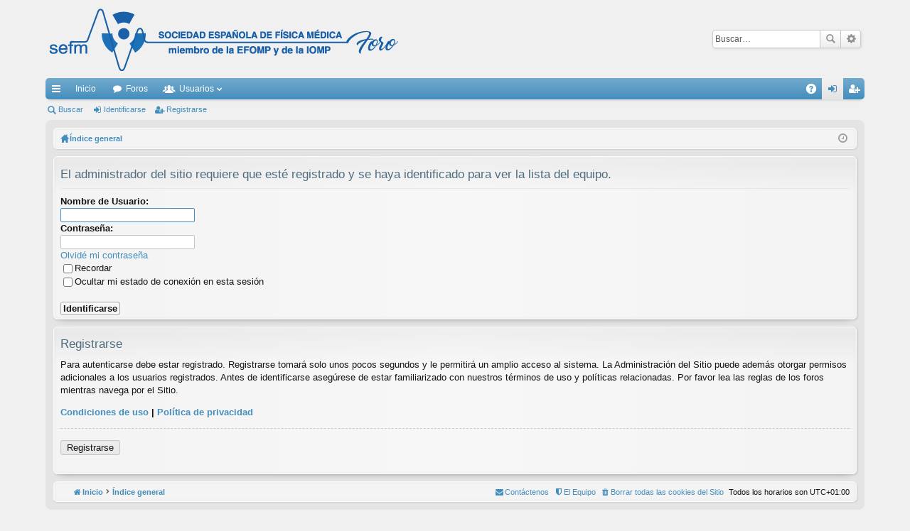

--- FILE ---
content_type: text/html; charset=UTF-8
request_url: https://foro.sefm.es/memberlist.php?mode=team&sid=55dd23af0e0211639875c7ac70e6fe45
body_size: 3421
content:
<!DOCTYPE html>
<html dir="ltr" lang="es">
<head>
<meta charset="utf-8" />
<meta http-equiv="X-UA-Compatible" content="IE=edge" />
<meta name="viewport" content="width=device-width, initial-scale=1" />
<title>Foro SEFM -Identificarse</title><link rel="alternate" type="application/atom+xml" title="Feed -Foro SEFM" href="/app.php/feed?sid=3e7ddb551d20c9feca1c0fecccadecc0"><link rel="alternate" type="application/atom+xml" title="Feed -Nuevos Temas" href="/app.php/feed?sid=3e7ddb551d20c9feca1c0fecccadecc0?mode=topics">	<link href="./styles/elegance/theme/fonts/font-awesome-4.5.0/css/font-awesome.min.css" rel="stylesheet"><link href="./styles/elegance/theme/fonts/glyphicons-pro-1.9.2/css/glyphicons.css" rel="stylesheet">

<link href="./styles/elegance_lightblue/theme/stylesheet.css?assets_version=11" rel="stylesheet">
<!--[if lte IE 9]>
	<link href="./styles/elegance/theme/tweaks.css?assets_version=11" rel="stylesheet">
<![endif]-->
</head>
<body id="phpbb" class="nojs notouch section-memberlistltr" data-online-text="Conectado">	<a id="top" class="anchor" accesskey="t"></a>
	<div id="page-header" class="page-width">
		<div class="headerbar" role="banner">
			<div class="inner">

			<div id="site-description">
				<a id="logo" class="logo" href="http://foro.sefm.es" title="Inicio"><img src="./styles/elegance_lightblue/theme/images/logo.png" data-src-hd="./styles/elegance_lightblue/theme/images/logo_hd.png" /></a>
				<p class="sitename">Foro SEFM</p>
				<p>Foro de la Sociedad Española de Física Médica</p>
				<p class="skiplink"><a href="#start_here">Obviar</a></p>
			</div>			<div id="search-box" class="search-box search-header" role="search">
				<form action="./search.php?sid=3e7ddb551d20c9feca1c0fecccadecc0" method="get" id="search">
				<fieldset>
					<input name="keywords" id="keywords" type="search" maxlength="128" title="Buscar palabras clave" class="inputbox search tiny" size="20" value="" placeholder="Buscar…" />
					<button class="button icon-button search-icon" type="submit" title="Buscar">Buscar</button>
					<a href="./search.php?sid=3e7ddb551d20c9feca1c0fecccadecc0" class="button icon-button search-adv-icon" title="Búsqueda avanzada">Búsqueda avanzada</a><input type="hidden" name="sid" value="3e7ddb551d20c9feca1c0fecccadecc0" />

				</fieldset>
				</form>
			</div>
			</div>
		</div>
<div class="navbar tabbed not-static" role="navigation">
	<div class="inner page-width">
		<div class="nav-tabs" data-current-page="login">
			<ul class="leftside">
				<li id="quick-links" class="tab responsive-menu dropdown-container">
					<a href="#" class="nav-link dropdown-trigger">Enlaces rápidos</a>
					<div class="dropdown hidden">
						<div class="pointer"><div class="pointer-inner"></div></div>
						<ul class="dropdown-contents" role="menu">		<li class="separator"></li>		<li class="small-icon icon-search-unanswered"><a href="./search.php?search_id=unanswered&amp;sid=3e7ddb551d20c9feca1c0fecccadecc0" role="menuitem">Temas sin respuesta</a></li>
		<li class="small-icon icon-search-active"><a href="./search.php?search_id=active_topics&amp;sid=3e7ddb551d20c9feca1c0fecccadecc0" role="menuitem">Temas activos</a></li>
		<li class="separator"></li>
		<li class="small-icon icon-search"><a href="./search.php?sid=3e7ddb551d20c9feca1c0fecccadecc0" role="menuitem">Buscar</a></li>						</ul>
					</div>
				</li>					<li class="tab home" data-responsive-class="small-icon icon-home">
						<a class="nav-link" href="http://foro.sefm.es" data-navbar-reference="home">Inicio</a>
					</li>				<li class="tab forums selected" data-responsive-class="small-icon icon-forums">
					<a class="nav-link" href="./index.php?sid=3e7ddb551d20c9feca1c0fecccadecc0">Foros</a>
				</li>					<li class="tab members dropdown-container" data-select-match="member" data-responsive-class="small-icon icon-members">
						<a class="nav-link dropdown-trigger" href="./memberlist.php?sid=3e7ddb551d20c9feca1c0fecccadecc0">Usuarios</a>
						<div class="dropdown hidden">
							<div class="pointer"><div class="pointer-inner"></div></div>
							<ul class="dropdown-contents" role="menu"><li class="small-icon icon-team"><a href="./memberlist.php?mode=team&amp;sid=3e7ddb551d20c9feca1c0fecccadecc0" role="menuitem">El Equipo</a></li>							</ul>
						</div>
					</li>			</ul>
			<ul class="rightside">				<li class="tab faq" data-select-match="faq" data-responsive-class="small-icon icon-faq">
					<a class="nav-link" href="/app.php/help/faq?sid=3e7ddb551d20c9feca1c0fecccadecc0" rel="help" title="Preguntas Frecuentes" role="menuitem">FAQ</a>
				</li>					<li class="tab login"  data-skip-responsive="true" data-select-match="login"><a class="nav-link" href="./ucp.php?mode=login&amp;sid=3e7ddb551d20c9feca1c0fecccadecc0" title="Identificarse" accesskey="x" role="menuitem">Identificarse</a></li>						<li class="tab register" data-skip-responsive="true" data-select-match="register"><a class="nav-link" href="./ucp.php?mode=register&amp;sid=3e7ddb551d20c9feca1c0fecccadecc0" role="menuitem">Registrarse</a></li>			</ul>
		</div>
	</div>
</div>

<div class="navbar secondary">
	<ul role="menubar">				<li class="small-icon icon-search"><a href="./search.php?sid=3e7ddb551d20c9feca1c0fecccadecc0">Buscar</a></li>				<li class="small-icon icon-login"><a href="./ucp.php?mode=login&amp;sid=3e7ddb551d20c9feca1c0fecccadecc0" title="Identificarse">Identificarse</a></li>					<li class="small-icon icon-register"><a href="./ucp.php?mode=register&amp;sid=3e7ddb551d20c9feca1c0fecccadecc0">Registrarse</a></li>	</ul>
</div>	</div><div id="wrap" class="page-width">
	<a id="start_here" class="anchor"></a>
	<div id="page-body" role="main"><div class="navbar nav-breadcrumbs">
	<ul id="nav-breadcrumbs" class="linklist navlinks" role="menubar">		<li class="small-icon icon-home breadcrumbs"><span class="crumb" style="display: none;"><a href="http://foro.sefm.es" itemtype="http://data-vocabulary.org/Breadcrumb" itemscope="" data-navbar-reference="home" itemprop="url"><span itemprop="title">Inicio</span></a></span>			<span class="crumb" itemtype="http://data-vocabulary.org/Breadcrumb" itemscope=""><a href="./index.php?sid=3e7ddb551d20c9feca1c0fecccadecc0" accesskey="h" data-navbar-reference="index" itemprop="url"><span itemprop="title">Índice general</span></a></span>		</li>			<li class="rightside responsive-search" style="display: none;"><a href="./search.php?sid=3e7ddb551d20c9feca1c0fecccadecc0" title="Ver opciones de búsqueda avanzada" role="menuitem">Buscar</a></li>		<li class="rightside dropdown-container icon-only">
			<a href="#" class="dropdown-trigger time" title="Fecha actual 20 Ene 2026, 07:19"><i class="fa fa-clock-o"></i></a>
			<div class="dropdown hidden">
				<div class="pointer"><div class="pointer-inner"></div></div>
				<ul class="dropdown-contents">
					<li>Fecha actual 20 Ene 2026, 07:19</li>
					<li>Todos los horarios son <span title="Europa/Madrid">UTC+01:00</span></li>
				</ul>
			</div>
		</li>
	</ul>
</div>
<form action="./ucp.php?mode=login&amp;sid=3e7ddb551d20c9feca1c0fecccadecc0" method="post" id="login" data-focus="username">
<div class="panel">
	<div class="inner">

	<div class="content">
		<h2 class="login-title">El administrador del sitio requiere que esté registrado y se haya identificado para ver la lista del equipo.</h2>

		<fieldsetclass="fields1">		<dl>
			<dt><label for="username">Nombre de Usuario:</label></dt>
			<dd><input type="text" tabindex="1" name="username" id="username" size="25" value="" class="inputbox autowidth" /></dd>
		</dl>
		<dl>
			<dt><label for="password">Contraseña:</label></dt>
			<dd><input type="password" tabindex="2" id="password" name="password" size="25" class="inputbox autowidth" autocomplete="off" /></dd><dd><a href="./ucp.php?mode=sendpassword&amp;sid=3e7ddb551d20c9feca1c0fecccadecc0">Olvidé mi contraseña</a></dd>		</dl>		<dl><dd><label for="autologin"><input type="checkbox" name="autologin" id="autologin" tabindex="4" />Recordar</label></dd>			<dd><label for="viewonline"><input type="checkbox" name="viewonline" id="viewonline" tabindex="5" />Ocultar mi estado de conexión en esta sesión</label></dd>
		</dl><input type="hidden" name="redirect" value="./memberlist.php?mode=team&amp;sid=3e7ddb551d20c9feca1c0fecccadecc0" />

		<dl>
			<dt>&nbsp;</dt>
			<dd><input type="hidden" name="sid" value="3e7ddb551d20c9feca1c0fecccadecc0" />
<input type="submit" name="login" tabindex="6" value="Identificarse" class="button1" /></dd>
		</dl>
		</fieldset>
	</div>	</div>
</div>	<div class="panel">
		<div class="inner">

		<div class="content">
			<h3>Registrarse</h3>
			<p>Para autenticarse debe estar registrado. Registrarse tomará solo unos pocos segundos y le permitirá un amplio acceso al sistema. La Administración del Sitio puede además otorgar permisos adicionales a los usuarios registrados. Antes de identificarse asegúrese de estar familiarizado con nuestros términos de uso y políticas relacionadas. Por favor lea las reglas de los foros mientras navega por el Sitio.</p>
			<p><strong><a href="./ucp.php?mode=terms&amp;sid=3e7ddb551d20c9feca1c0fecccadecc0">Condiciones de uso</a> | <a href="./ucp.php?mode=privacy&amp;sid=3e7ddb551d20c9feca1c0fecccadecc0">Política de privacidad</a></strong></p>
			<hr class="dashed" />
			<p><a href="./ucp.php?mode=register&amp;sid=3e7ddb551d20c9feca1c0fecccadecc0" class="button2">Registrarse</a></p>
		</div>

		</div>
	</div>
</form>	</div><div class="navbar" role="navigation">
	<div class="inner">

	<ul id="nav-footer" class="nav-footer linklist" role="menubar">
		<li class="breadcrumbs"><span class="crumb"><a href="http://foro.sefm.es" data-navbar-reference="home"><i class="icon fa-home fa-fw" aria-hidden="true"></i><span>Inicio</span></a></span><span class="crumb"><a href="./index.php?sid=3e7ddb551d20c9feca1c0fecccadecc0" data-navbar-reference="index"><span>Índice general</span></a></span>		</li>		<li class="rightside">Todos los horarios son <span title="Europa/Madrid">UTC+01:00</span></li>			<li class="rightside">
				<a href="./ucp.php?mode=delete_cookies&amp;sid=3e7ddb551d20c9feca1c0fecccadecc0" data-ajax="true" data-refresh="true" role="menuitem">
					<i class="icon fa-trash fa-fw" aria-hidden="true"></i><span>Borrar todas las cookies del Sitio</span>
				</a>
			</li>			<li class="rightside" data-last-responsive="true">
				<a href="./memberlist.php?mode=team&amp;sid=3e7ddb551d20c9feca1c0fecccadecc0" role="menuitem">
					<i class="icon fa-shield fa-fw" aria-hidden="true"></i><span>El Equipo</span>
				</a>
			</li>			<li class="rightside" data-last-responsive="true">
				<a href="./memberlist.php?mode=contactadmin&amp;sid=3e7ddb551d20c9feca1c0fecccadecc0" role="menuitem">
					<i class="icon fa-envelope fa-fw" aria-hidden="true"></i><span>Contáctenos</span>
				</a>
			</li>	</ul>

	</div>
</div>
</div>
<div id="page-footer" class="page-width" role="contentinfo">
	<div class="copyright">
    	<p>© SOCIEDAD ESPAÑOLA DE FÍSICA MÉDICA</p>Desarrollado por <a href="https://www.phpbb.com/">phpBB</a>&reg; Forum Software &copy; phpBB Limited	</div>

	<div id="darkenwrapper" data-ajax-error-title="Error AJAX" data-ajax-error-text="Algo salió mal al procesar su solicitud." data-ajax-error-text-abort="Solicitud abortada por el usuario." data-ajax-error-text-timeout="Su solicitud ha agotado el tiempo, por favor, inténtelo de nuevo." data-ajax-error-text-parsererror="Algo salió mal con la solicitud y el servidor devuelve una respuesta no válida.">
		<div id="darken">&nbsp;</div>
	</div>

	<div id="phpbb_alert" class="phpbb_alert" data-l-err="Error" data-l-timeout-processing-req="Tiempo de espera agotado.">
		<a href="#" class="alert_close"></a>
		<h3 class="alert_title">&nbsp;</h3><p class="alert_text"></p>
	</div>
	<div id="phpbb_confirm" class="phpbb_alert">
		<a href="#" class="alert_close"></a>
		<div class="alert_text"></div>
	</div>
</div>
<div>
	<a id="bottom" class="anchor" accesskey="z"></a></div>

<script type="text/javascript" src="./assets/javascript/jquery.min.js?assets_version=11"></script><script type="text/javascript" src="./assets/javascript/core.js?assets_version=11"></script><script type="text/javascript" src="./styles/elegance/template/forum_fn.js?assets_version=11"></script>
<script type="text/javascript" src="./styles/elegance/template/ajax.js?assets_version=11"></script>

</body>
</html>
